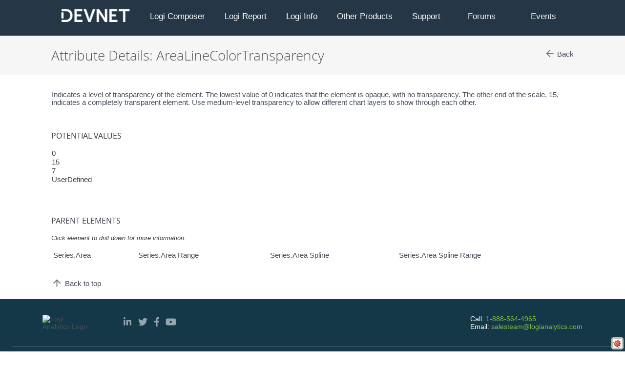

--- FILE ---
content_type: text/html; charset=utf-8
request_url: https://clm.logianalytics.com/rdPage.aspx?rdReport=ElementRefDetail&Drilled=True&iLabel=AreaLineColorTransparency&iName=AreaLineColorTransparency&itemID=2893&iType=Attribute&lnkpg=2
body_size: 8689
content:
<!DOCTYPE HTML><HTML xmlns:msxsl="urn:schemas-microsoft-com:xslt" xmlns:rdXslExtension="urn:rdXslExtension"><HEAD><TITLE>AreaLineColorTransparency Details</TITLE><META http-equiv="X-UA-Compatible" content="IE=edge" /><LINK rel="stylesheet" type="text/css" href="rdTemplate/rdPopup/rdPopupPanel.css" /><LINK rel="stylesheet" type="text/css" href="_Themes/CLM/Theme.css" /><LINK rel="stylesheet" type="text/css" href="_SupportFiles/style.clm.css" /><META name="Keywords" content="logi analytics, devnet, reporting, b.i., logi info" /><META name="Description" content="The Logi Analytics Developer Network, an online community for those using Logi Analytics' web-based reporting and business analysis products, provides documentation, resources, and forums to help our customers succeed." /><META name="Robots" content="all" /><META name="Generator" content="Logi Info " /><script async src="https://www.googletagmanager.com/gtag/js?id=UA-6377598-7"></script>
<script type="text/javascript">
  window.dataLayer = window.dataLayer || [];
  function gtag(){dataLayer.push(arguments);}
  gtag('js', new Date());  gtag('config', 'UA-6377598-7');
</script>
<script type="text/javascript">
	(function(w,d,s,l,i){w[l]=w[l]||[];w[l].push({'gtm.start':
	new Date().getTime(),event:'gtm.js'});var f=d.getElementsByTagName(s)[0],
	j=d.createElement(s),dl=l!='dataLayer'?'&l='+l:'';j.async=true;j.src=
	'https://www.googletagmanager.com/gtm.js?id='+i+dl;f.parentNode.insertBefore(j,f);
	})(window,document,'script','dataLayer','GTM-PMGZK2H');
</script><!--[if IE]>
   <link rel="shortcut icon" href="favicon.ico?v=11">
<![endif]-->
<![if !IE]>
   <link rel="SHORTCUT ICON" href="_SupportFiles/images.favicon.png?v=11" />
<![endif]>

<LINK rel="stylesheet" type="text/css" href="_SupportFiles/style.header.css" /><LINK rel="stylesheet" type="text/css" href="_SupportFiles/style.footer.css" /><META name="lgxver" content="12.6.131.235" /><SCRIPT type="text/javascript">(function(){if(window.external){ try {window.external.ClearOnLoad();} catch(err){return true;}; window.onerror = function myErrorHandler(errorMsg, url, lineNumber) {try{window.external.ShowMessage(errorMsg, url, lineNumber); return true;}catch(err){return false;}};}})();</SCRIPT><SCRIPT LANGUAGE="JAVASCRIPT" src="rdTemplate/rdYui.min.js?v=12.6.131.235"></SCRIPT><SCRIPT LANGUAGE="JAVASCRIPT" src="rdTemplate/rdScript.min.js?v=12.6.131.235"></SCRIPT><SCRIPT LANGUAGE="JAVASCRIPT" src="rdTemplate/rdChartCanvas.min.js?v=12.6.131.235"></SCRIPT><SCRIPT LANGUAGE="JAVASCRIPT" src="rdTemplate/../rdDownload/rdLocalizationInfo_ak43cxzrqfhh4nrmpthyj2mu.js"></SCRIPT><SCRIPT TYPE="text/javascript">function rdBodyLoad() {document.body.appendChild(YUI.Env.cssStampEl);
rdColumnDisplayVisibility()
}</SCRIPT><SCRIPT TYPE="text/javascript">function rdValidateForm() { }</SCRIPT><SCRIPT TYPE="text/javascript" rdAjaxRunOnLoad="True"> Y.use('sessionTimeout', function(Y) { if(LogiXML.StartupScripts) { if(LogiXML.StartupScripts.onDomReady) { var currentSubscriberIndex = LogiXML.StartupScripts.onDomReady.indexOf(onDomReadyFunc); if(currentSubscriberIndex != -1) { Y.detach('domready', LogiXML.StartupScripts.onDomReady[currentSubscriberIndex]); LogiXML.StartupScripts.onDomReady.splice(currentSubscriberIndex,1); } } } function onDomReadyFunc() { LogiXML.sessionTimeout = new Y.LogiXML.SessionTimeoutControl({mode:'pinging', pingInterval:27}); }; Y.on('domready', onDomReadyFunc); if(LogiXML.StartupScripts){ if(!LogiXML.StartupScripts.onDomReady){ LogiXML.StartupScripts.onDomReady = []; } LogiXML.StartupScripts.onDomReady.push(onDomReadyFunc); } }); </SCRIPT></HEAD><BODY onload="rdBodyLoad()"><FORM NAME="rdForm" method="POST"><input type="hidden" id="rdCSRFKey1" name="rdCSRFKey" value="0018b50c-daff-41d8-994a-02f1c48af1c1" /><SPAN id="rdReportHeader"><SPAN  id="gaTagManager"><!-- Google Tag Manager (noscript) -->
<noscript><iframe src="https://www.googletagmanager.com/ns.html?id=GTM-PMGZK2H"	height="0" width="0" style="display:none;visibility:hidden"></iframe></noscript>
<!-- End Google Tag Manager (noscript) --></SPAN><SPAN  id="headTags"><SCRIPT>var headTag = document.getElementsByTagName('head')[0];
var charsetTag = document.createElement('meta');
charsetTag.setAttribute('charset', 'utf-8');
headTag.appendChild(charsetTag);
var viewportTag = document.createElement('meta');
viewportTag.setAttribute('viewport', 'width=device-width, initial-scale=1, maximum-scale=1');
headTag.appendChild(viewportTag);</SCRIPT></SPAN><SPAN  id="htmlDevNetHeader">  <div class="sticky">
  <div class="nav-devnet-container">
    <div class="nav-devnet" id="devnet-navigation">        
      <a style="background-color: #253746 !important;padding-left:20px;" href="https://devnet.logianalytics.com/hc/en-us" rel="home"><img class="" src="_SupportFiles/images.devnet-logo.png" /></a>
      <div class="dd-devnet">
<button class="btn-devnet">Logi Composer</button>
        <div class="dd-devnet-content">
          <a href="https://devnet.logianalytics.com/hc/en-us/sections/1500001777601-Logi-Composer-v6" role="menuitem">Documentation</a>
          <a href="https://devnet.logianalytics.com/hc/en-us/articles/4405851075991-Get-Started-with-Composer-v6" role="menuitem">Getting Started</a>
          <a href="https://devnet.logianalytics.com/hc/en-us/sections/1500002172242-Knowledge-Base" role="menuitem">Knowledge Base</a>
          <a href="https://devnet.logianalytics.com/hc/en-us/community/topics/360001912433-Logi-Composer-Zoomdata-" role="menuitem">Forums</a>
        <!--  <a href="https://devnet.logianalytics.com/hc/en-us/sections/1500000912261-Composer-Playground" role="menuitem">Composer Playground</a>-->
        </div>
      </div> 
      <div class="dd-devnet">
        <button class="btn-devnet">Logi Report</button> 
        <div class="dd-devnet-content">
          <a href="https://devnet.logianalytics.com/hc/en-us/sections/4405663688215-Logi-Report-Designer-v18-" role="menuitem">Documentation</a>
          <a href="https://devnet.logianalytics.com/hc/en-us/articles/4411769088023-Getting-Started-with-Logi-Report-Designer-v18" role="menuitem">Getting Started</a>
          <a href="https://devnet.logianalytics.com/hc/en-us/sections/1500002172302-Knowledge-Base" role="menuitem">Knowledge Base</a>
          <a href="https://devnet.logianalytics.com/hc/en-us/community/topics/360001874414-Logi-Report" role="menuitem">Forums</a>
          <a href="https://reportkbase.logianalytics.com/v18.2/api/index.html" role="menuitem">Logi Report API Doc</a>
        </div>
      </div> 
     <div class="dd-devnet">
        <button class="btn-devnet">Logi Info</button>
        <div class="dd-devnet-content">
          <a href="https://devnet.logianalytics.com/hc/en-us/sections/4419706452247-Logi-Info-v14" role="menuitem">Documentation</a>
          <a href="https://devnet.logianalytics.com/hc/en-us/articles/4419707252759-Get-Started-with-Logi-Info-v14-" role="menuitem">Getting Started</a>
          <a href="https://devnet.logianalytics.com/hc/en-us/sections/1500002172322-Knowledge-Base" role="menuitem">Knowledge Base</a>
          <a href="https://devnet.logianalytics.com/hc/en-us/community/topics/360001874374-Logi-Info" role="menuitem">Forums</a>
          <a href="https://sampleapps.logianalytics.com/LambdaExV2/rdPage.aspx?rdReport=GettingStarted" role="menuitem">Logi Info Sample Center</a>
          <a href="https://clm.logianalytics.com/rdPage.aspx?rdReport=UpgradeAdvisor" id="clm-upgrade-advisor" role="menuitem">Logi Info Upgrade Advisor</a>
		  
		  
        </div>
      </div> 
	 <div class="dd-devnet">
        <button class="btn-devnet">Other Products</button>
          <div class="dd-devnet-content">
          <a href="https://devnet.logianalytics.com/hc/en-us/categories/4408540895767-Izenda" role="menuitem">Izenda</a>
		<a href="https://exagobi.com/support/" role="menuitem">Exago</a>
        </div>
      </div>
      <div class="dd-devnet">
        <button class="btn-devnet">Support</button>
        <div class="dd-devnet-content">
          <a href="https://devnet.logianalytics.com/hc/en-us/requests/new" id="hdr-submit-ticket" role="menuitem">Submit a Ticket Request</a>
          <a href="https://devnet.logianalytics.com/hc/en-us/requests" id="hdr-view-tickets" role="menuitem">View Support Tickets</a>
      <a href="https://clm.logianalytics.com/rdPage.aspx?rdReport=LicenseManager&zdEmail=" role="menuitem">License Manager</a>
      <a href="https://clm.logianalytics.com/rdPage.aspx?rdReport=ProductDownloads&zdEmail=" role="menuitem">Product Download</a>
	  		 

			 
        </div> 
      </div>
	  <div class="dd-devnet">
        <button class="btn-devnet"><a href="https://devnet.logianalytics.com/hc/en-us/community/topics">Forums</a></button>
      </div>
      <div class="dd-devnet">
        <button class="btn-devnet"><a href="https://devnet.logianalytics.com/hc/en-us/sections/1500002145382-Events">Events</a></button>
      </div>
      <!-- #site-navigation -->
      <a href="javascript:void(0);" style="font-size:15px;color:#ffffff;" class="icon" onclick="jsDevnetNavResp()">&#9776;</a>
    </div> <!-- end nav-devnet -->
  </div> <!-- end nav-devnet-container -->
</div> <!-- end sticky --></SPAN></SPAN><SPAN id="rdReportHeader-end"></SPAN><div id="rdMainBodyStart"></div><div id="rdMainBody"><DIV id="divWrapper" CLASS="ThemeAlignCenter"><rdCondElement1 ><DIV id="divTitleWrapper"><DIV id="divTitleBar"><DIV id="divTitle" CLASS="floatLeft"><SPAN CLASS="fontHead2">Attribute Details: AreaLineColorTransparency</SPAN></DIV><SPAN id="divBackLinkDrilled" CLASS="floatRight linkULGreen font11pt"><a href="javascript:void(0);" onClick="javascript:history.go(-1);" id="actJSBack"><IMG src="_SupportFiles/images.iconBackGrayBG.png" alt="" id="imgBack" CLASS="imgBtnMiddle"></IMG></a><SPAN>&#160;</SPAN><a href="javascript:void(0);" onClick="javascript:history.go(-1);" id="actJSBack"><SPAN>Back</SPAN></a></SPAN></DIV></DIV></rdCondElement1><DIV id="divContainer"><DIV id="divElementRefDtls" CLASS="ThemeAlignLeft font11pt"><DIV id="divDetails" CLASS="ThemeAlignLeft linkULGreen"><BR /><DIV id="rdDataTableDiv-dtItemDetail"><TABLE style="width: 100%;" CLASS="rdThemeDataTable" id="dtItemDetail"><COL id="colDetails"></COL><TR Row="1"><TD id="colDetails_Row1" style="width: 100%" CLASS="rdThemeDataTableCell"><BR /><rdCondElement2 ><SPAN CLASS="font11pt" id="divHTML_Row1"><SPAN  id="lblDataDesc_Row1">Indicates a level of transparency of the element. The lowest value of 0 indicates that the element is opaque, with no transparency. The other end of the scale, 15, indicates a completely transparent element. Use medium-level transparency to allow different chart layers to show through each other.</SPAN></SPAN></rdCondElement2></TD></TR>
</TABLE><DIV id="rdDataTableDivEnd-dtItemDetail"></DIV></DIV><BR /><SPAN id="divAttValues"><BR /><BR /><SPAN id="lblValues" CLASS="font12ptOS">POTENTIAL VALUES</SPAN><BR /><BR /><TABLE style="width:100%;table-layout:fixed;" border="0" id="mclAttValues" cellspacing="0" CLASS="font11pt"><TR><TD style="vertical-align:top;nowrap:nowrap;"><SPAN id="AttValue_Name_Row1">0</SPAN>
</TD><TR /><TD style="vertical-align:top;nowrap:nowrap;"><SPAN id="AttValue_Name_Row2">15</SPAN>
</TD><TR /><TD style="vertical-align:top;nowrap:nowrap;"><SPAN id="AttValue_Name_Row3">7</SPAN>
</TD><TR /><TD style="vertical-align:top;nowrap:nowrap;"><SPAN id="AttValue_Name_Row4">UserDefined</SPAN>
</TD></TR></TABLE><BR /></SPAN><BR /><BR /><BR /><SPAN id="lblParents" CLASS="font12ptOS">PARENT ELEMENTS</SPAN><BR /><BR /><SPAN id="lblClickTo" CLASS="font10pt ThemeItalic">Click element to drill down for more information.</SPAN><BR /><BR /><TABLE style="width:100%;" border="0" id="mclParents" cellspacing="0"><TR><TD style="vertical-align:top;nowrap:nowrap;padding:4px;" ><a href="rdPage.aspx?rdReport=ElementRefDetail&amp;Drilled=True&amp;iLabel=Series.Area&amp;iName=Series.Area&amp;itemID=2961&amp;iType=Element&amp;lnkpg=1" onclick="SubmitFormCrawlerFriendly('rdPage.aspx?rdReport=ElementRefDetail&amp;Drilled=True&amp;iLabel=Series.Area&amp;iName=Series.Area&amp;itemID=2961&amp;iType=Element&amp;lnkpg=1','_parent','false',''); return false;" id="ReferenceDetail_Row1"><SPAN CLASS="font11pt" id="lblParentItem_Name_Row1">Series.Area</SPAN></a>
</TD><TD style="vertical-align:top;nowrap:nowrap;padding:4px;" ><a href="rdPage.aspx?rdReport=ElementRefDetail&amp;Drilled=True&amp;iLabel=Series.Area%2bRange&amp;iName=Series.AreaRange&amp;itemID=2963&amp;iType=Element&amp;lnkpg=1" onclick="SubmitFormCrawlerFriendly('rdPage.aspx?rdReport=ElementRefDetail&amp;Drilled=True&amp;iLabel=Series.Area%2bRange&amp;iName=Series.AreaRange&amp;itemID=2963&amp;iType=Element&amp;lnkpg=1','_parent','false',''); return false;" id="ReferenceDetail_Row2"><SPAN CLASS="font11pt" id="lblParentItem_Name_Row2">Series.Area Range</SPAN></a>
</TD><TD style="vertical-align:top;nowrap:nowrap;padding:4px;" ><a href="rdPage.aspx?rdReport=ElementRefDetail&amp;Drilled=True&amp;iLabel=Series.Area%2bSpline&amp;iName=Series.AreaSpline&amp;itemID=2962&amp;iType=Element&amp;lnkpg=1" onclick="SubmitFormCrawlerFriendly('rdPage.aspx?rdReport=ElementRefDetail&amp;Drilled=True&amp;iLabel=Series.Area%2bSpline&amp;iName=Series.AreaSpline&amp;itemID=2962&amp;iType=Element&amp;lnkpg=1','_parent','false',''); return false;" id="ReferenceDetail_Row3"><SPAN CLASS="font11pt" id="lblParentItem_Name_Row3">Series.Area Spline</SPAN></a>
</TD><TD style="vertical-align:top;nowrap:nowrap;padding:4px;" ><a href="rdPage.aspx?rdReport=ElementRefDetail&amp;Drilled=True&amp;iLabel=Series.Area%2bSpline%2bRange&amp;iName=Series.AreaSplineRange&amp;itemID=2964&amp;iType=Element&amp;lnkpg=1" onclick="SubmitFormCrawlerFriendly('rdPage.aspx?rdReport=ElementRefDetail&amp;Drilled=True&amp;iLabel=Series.Area%2bSpline%2bRange&amp;iName=Series.AreaSplineRange&amp;itemID=2964&amp;iType=Element&amp;lnkpg=1','_parent','false',''); return false;" id="ReferenceDetail_Row4"><SPAN CLASS="font11pt" id="lblParentItem_Name_Row4">Series.Area Spline Range</SPAN></a>
</TD></TR></TABLE><BR /><BR /><a href="javascript:void(0);" onClick="javascript:window.scrollTo(0,0);" id="actJSTop"><IMG src="_SupportFiles/images.iconUp24.png" alt="" id="imgToTop" CLASS="imgBtnMiddle"></IMG></a><SPAN>&#160;</SPAN><a href="javascript:void(0);" onClick="javascript:window.scrollTo(0,0);" id="actJSTop"><SPAN CLASS="font11pt">Back to top</SPAN></a><BR /><BR /></DIV></DIV></DIV></DIV></div><div id="rdMainBodyEnd"></div><SPAN id="rdReportFooter"><SPAN  id="htmlDevNetFooter"><footer class="site-footer">
	<div class="footer-top-wrap">
      <div class="container">
        <div class="row align-items-center no-gutters">
          <div class="social-wrap col-12 col-lg-8">
            <div class="row align-items-center">
              <div class="col-lg-2">
                <a href="https://www.logianalytics.com/" rel="home">
               <img src="https://www.logianalytics.com/wp-content/themes/logianalytics/assets/img/logo.svg" alt="Logi Analytics Logo" class="btn-logo-logi"/>
                </a>
              </div><!-- col-lg-2 -->

              <div class="footer-socials col-lg-10">
                <a href="https://www.linkedin.com/company/logianalytics/" target="_blank" rel="noopener">
                  <svg aria-labelledby="socialLinkedIn" aria-hidden="true" data-prefix="fab" data-icon="linkedin-in" class="" role="img" xmlns="http://www.w3.org/2000/svg" viewBox="0 0 448 512">
  			  		<title id="socialLinkedIn">Find Logi Analytics on LinkedIn</title>
					  <path fill="currentColor" d="M100.3 448H7.4V148.9h92.9V448zM53.8 108.1C24.1 108.1 0 83.5 0 53.8S24.1 0 53.8 0s53.8 24.1 53.8 53.8-24.1 54.3-53.8 54.3zM448 448h-92.7V302.4c0-34.7-.7-79.2-48.3-79.2-48.3 0-55.7 37.7-55.7 76.7V448h-92.8V148.9h89.1v40.8h1.3c12.4-23.5 42.7-48.3 87.9-48.3 94 0 111.3 61.9 111.3 142.3V448h-.1z"></path></svg>
                </a>
                <a href="https://twitter.com/logianalytics" target="_blank" rel="noopener">
                  <svg aria-labelledby="socialTwitter" aria-hidden="true" data-prefix="fab" data-icon="twitter" class="" role="img" xmlns="http://www.w3.org/2000/svg" viewBox="0 0 512 512">
					  <title id="socialTwitter">Find Logi Analytics on Twitter</title>
					  <path fill="currentColor" d="M459.37 151.716c.325 4.548.325 9.097.325 13.645 0 138.72-105.583 298.558-298.558 298.558-59.452 0-114.68-17.219-161.137-47.106 8.447.974 16.568 1.299 25.34 1.299 49.055 0 94.213-16.568 130.274-44.832-46.132-.975-84.792-31.188-98.112-72.772 6.498.974 12.995 1.624 19.818 1.624 9.421 0 18.843-1.3 27.614-3.573-48.081-9.747-84.143-51.98-84.143-102.985v-1.299c13.969 7.797 30.214 12.67 47.431 13.319-28.264-18.843-46.781-51.005-46.781-87.391 0-19.492 5.197-37.36 14.294-52.954 51.655 63.675 129.3 105.258 216.365 109.807-1.624-7.797-2.599-15.918-2.599-24.04 0-57.828 46.782-104.934 104.934-104.934 30.213 0 57.502 12.67 76.67 33.137 23.715-4.548 46.456-13.32 66.599-25.34-7.798 24.366-24.366 44.833-46.132 57.827 21.117-2.273 41.584-8.122 60.426-16.243-14.292 20.791-32.161 39.308-52.628 54.253z"></path></svg>
                </a>
                <a href="https://www.facebook.com/LogiAnalytics" target="_blank" rel="noopener">
                  <svg aria-labelledby="socialFacebook" aria-hidden="true" data-prefix="fab" data-icon="facebook-f" class="" role="img" xmlns="http://www.w3.org/2000/svg" viewBox="0 0 264 512">
					  <title id="socialFacebook">Find Logi Analytics on Facebook</title>
					  <path fill="currentColor" d="M76.7 512V283H0v-91h76.7v-71.7C76.7 42.4 124.3 0 193.8 0c33.3 0 61.9 2.5 70.2 3.6V85h-48.2c-37.8 0-45.1 18-45.1 44.3V192H256l-11.7 91h-73.6v229"></path></svg>
                </a>
                <a href="https://www.youtube.com/c/LogiAnalyticsSoftware" target="_blank" rel="noopener">
                  <svg aria-labelledby="socialYouTube" aria-hidden="true" data-prefix="fab" data-icon="youtube" class="" role="img" xmlns="http://www.w3.org/2000/svg" viewBox="0 0 576 512">
 				  	  <title id="socialYouTube">Find Logi Analytics on YouTube</title>
					  <path fill="currentColor" d="M549.655 124.083c-6.281-23.65-24.787-42.276-48.284-48.597C458.781 64 288 64 288 64S117.22 64 74.629 75.486c-23.497 6.322-42.003 24.947-48.284 48.597-11.412 42.867-11.412 132.305-11.412 132.305s0 89.438 11.412 132.305c6.281 23.65 24.787 41.5 48.284 47.821C117.22 448 288 448 288 448s170.78 0 213.371-11.486c23.497-6.321 42.003-24.171 48.284-47.821 11.412-42.867 11.412-132.305 11.412-132.305s0-89.438-11.412-132.305zm-317.51 213.508V175.185l142.739 81.205-142.739 81.201z"></path></svg>
                </a>
              </div><!-- footer-socials col-lg-10 -->

             </div><!-- row -->
          </div><!--social-wrap -->

          <div class="col-12 col-lg-4">
            <div class="footer_phone">
              <span>Call: <a href="tel:1-888.564-4965">1-888-564-4965</a></span>
              <span>Email: <a href="mailto:salesteam@logianalytics.com">salesteam@logianalytics.com</a></span>
            </div><!-- footer_phone -->
          </div><!-- col-lg-4 -->

        </div><!-- row -->
      </div><!-- container -->
    </div><!-- footer-top-wrap -->


	<div class="footer-wrap">
      <div class="container">
		<div class="row">
          <div class="col">
            <div class="footer-box">
              <h3>Product</h3>
				<ul>
					<li><a href="https://www.logianalytics.com/logi-composer/" target="_self">Logi Composer</a></li>
					<li><a href="https://www.logianalytics.com/jreport/" target="_self">Logi Report</a></li>
					<li><a href="https://www.logianalytics.com/analytics-platform/" target="_self">Logi Info</a></li>
					<!--<li><a href="https://www.logianalytics.com/predict" target="_self">Logi Predict</a></li>-->
					<li><a href="https://logianalytics.com/demo/logi-bi-platform-demo/">Demo</a></li>
				</ul>
            </div><!-- footer-box -->
          </div><!-- col -->
          <div class="col">
            <div class="footer-box">
              <h3>Why Logi</h3>
				<ul>
					<li><a href="https://www.logianalytics.com/embedded-analytics/" target="_self">Analytics Expertise</a></li>
					<li><a href="https://www.logianalytics.com/control/" target="_self">You're in Control</a></li>
					<li><a href="https://www.logianalytics.com/deployment/" target="_self">Works With Your Stack</a></li>
				</ul>
            </div><!-- footer-box -->
          </div><!-- col -->
          <div class="col">
            <div class="footer-box">
              <h3>Resources</h3>
				<ul>
					<li><a href="https://www.logianalytics.com/visual-gallery/" target="_self">Visual Gallery</a></li>
					<li><a href="https://www.logianalytics.com/research-library/" target="_self">Research Library</a></li>
					<li><a href="https://www.logianalytics.com/case-studies/" target="_self">Case Studies</a></li>
					<li><a href="https://www.logianalytics.com/customer-stories/" target="_self">Customer Stories</a></li>
					<li><a href="https://www.logianalytics.com/webinars-events/" target="_self">Webinar &amp; Events</a></li>
					<li><a href="https://www.logianalytics.com/resources/bi-encyclopedia/" target="_self">BI Encyclopedia</a></li>
				</ul>
            </div><!-- footer-box -->
          </div><!-- col -->
          <div class="col">
            <div class="footer-box">
              <h3>Tools</h3>
				<ul>                                  
					<li><a href="https://devnet.logianalytics.com/hc/en-us/categories/1500001229801-Logi-Composer" target="_blank">Logi Composer</a></li>
					<li><a href="https://devnet.logianalytics.com/hc/en-us/categories/1500001227442-Logi-Report" target="_blank">Logi Report</a></li>
					<li><a href="https://devnet.logianalytics.com/hc/en-us/categories/1500001229761-Logi-Info" target="_blank">Logi Info</a></li>
				</ul>
            </div><!-- footer-box -->
          </div><!-- col -->
          <div class="col">
            <div class="footer-box">
              <h3>Company</h3>
				<ul>
					<li><a href="https://www.logianalytics.com/company/" target="_self">About Us</a></li>
					<li><a href="https://www.logianalytics.com/company/careers/" target="_self">Careers</a></li>
					<li><a href="https://www.logianalytics.com/company/leadership/" target="_self">Leadership</a></li>
					<li><a href="https://www.logianalytics.com/blog/" target="_self">Blog</a></li>
					<li><a href="https://www.logianalytics.com/partners/" target="_self">Partners</a></li>
					<li><a href="https://www.logianalytics.com/company/news/" target="_self">News</a></li>
				</ul>
            </div><!-- footer-box -->
          </div><!-- col -->
	  </div><!-- row -->
	<div class="row">
		<div class="col">
			<div class="footer-box">
			<h3>Community</h3>
				<ul>
					<li><a href="https://devnet.logianalytics.com/" target="_blank">Developer Network</a></li>
					<li><a href="https://devnet.logianalytics.com/hc/en-us/community/topics" target="_blank">Forums</a></li>
				</ul>
			</div><!-- footer-box -->
	</div><!-- col -->
	  <div class="col">
		<div class="footer-box">
		  <h3>Support</h3>
		  <ul>
			<li><a href="https://devnet.logianalytics.com/hc/en-us/requests/new" id="ftr-submit-ticket" target="_blank">Submit a Support Case</a></li>
			<li><a href="https://clm.logianalytics.com/rdPage.aspx?rdReport=LicenseManager" target="_blank">Manage Your Licenses</a></li>
			<li><a href="https://clm.logianalytics.com/rdPage.aspx?rdReport=ProductDownloads" target="_blank">Download the Product</a></li>
			<li><a href="https://www.logianalytics.com/professional-services-offerings/" target="_self">Work with a Consultant</a></li>
			<li><a href="https://www.logianalytics.com/logi-analytics-training/" target="_self">Video Training</a></li>
		  </ul>
		</div><!-- footer-box -->
	  </div><!-- col -->
        <div class="col-7">
          <div class="footer-box contact">
            <h3>Contact</h3>
            <div class="row">
              <div class="contact-box col">
                <span>United States</span>
                7900 Westpark Drive Suite
                A500 McLean, VA 22102
                <a href="tel:1-888-564-4965">1-888-564-4965</a>
                <a href="mailto:salesteam@logianalytics.com">salesteam@logianalytics.com</a>
              </div><!-- contact-box -->
              <div class="contact-box col">
                <span>United Kingdom</span>
                Scott House, Suite 3.10
                The Concourse Waterloo Station, SE1 7LY
                <a href="tel:020 3103 0306">020 3103 0306</a>
                <a href="mailto:emea_sales@logianalytics.com">emea_sales@logianalytics.com</a>
              </div><!-- contact-box -->
              <div class="contact-box col">                
                <span>Ireland</span>
                20 Harcourt Street Suite 10
                Dublin D02 H364
                <a href="tel:353 1 400 7506">353 1 400 7506</a>
              </div><!-- contact-box -->
            </div><!-- row -->
          </div><!-- footer-box contact -->
        </div><!-- col-7 -->
		</div>
    </div>
	</div>
    <div class="copyright">
      <p>Logi Analytics Confidential & Proprietary | Copyright <?php echo date("Y"); ?>  Logi Analytics  <a href="https://www.logianalytics.com/terms/"> | Legal</a> | <a href="https://www.logianalytics.com/privacy/">Privacy Policy</a> | <a href="https://www.logianalytics.com/sitemap/">Site Map</a>
    </div><!-- copyright -->
</footer></SPAN></SPAN><SPAN id="rdReportFooter-end"></SPAN><BR /><a href="javascript:NavigateLink2('rdDownload/ak43cxzrqfhh4nrmpthyj2mu-315a2a7239174cd6988fdef93e1a170e-rdDebug.htm','Debugger Trace','false','','',null,null)"><IMG src="rdTemplate/rdDebug.png" TITLE="Show the Debugger Trace Report" alt=" Chart Debug" id="rdDebug" STYLE="position:fixed;bottom:0px;right:0px;border-style:none;" onmouseover="javascript:this.setAttribute('src','rdTemplate/rdDebugHover.png')" onmouseout="javascript:this.setAttribute('src','rdTemplate/rdDebug.png')"></IMG></a><INPUT TYPE="HIDDEN" ID="rdShowElementHistory" NAME="rdShowElementHistory"></INPUT><rdHidden></rdHidden></FORM></BODY></HTML>
<head id="head1"><title>

</title></head>

--- FILE ---
content_type: text/css
request_url: https://clm.logianalytics.com/_SupportFiles/style.clm.css
body_size: 7430
content:
/* DevNet6.css for DevNet 6 with DocType=HTML5
/* Last edit: L. Hausman 9/12/2017

Page dimensions: content width = 1070px 

Colors:

#8DC9C1 - Logi Blue
#253746 - Logi Navy Blue background
#89BB40 - Logi Logo Green 
#8DC9C1 - Palette Green
#231F20 - Footer off-black 
#FF9149 - Salmon 
#D8D520 - Logi Pea Green
#FFC90A - Logi Bright Yellow
#E9714E - Logi icon set Orange
#FFFFF5 - Posts pale yellow background
#F7F6F6 - Title wrapper background gray

Combinations: top right bottom left
*/

/* TEST-DEV ONLY */



/* end TEST-DEV */


@font-face { font-family: 'OpenSans';
  src: url('../_Webfonts/Open Sans/OpenSans-Regular-webfont.eot');
  src: url('../_Webfonts/Open Sans/OpenSans-Regular-webfont.eot?#iefix') format('embedded-opentype'),
       url('../_Webfonts/Open Sans/OpenSans-Regular-webfont.woff') format('woff'),
       url('../_Webfonts/Open Sans/OpenSans-Regular-webfont.ttf') format('truetype'),
       url('../_Webfonts/Open Sans/OpenSans-Regular-webfont.svg#OpenSans-Regular-webfont') format('svg');
  font-weight: normal;
  font-style: normal;
}

@font-face { font-family: 'OpenSansLight';
  src: url('../_Webfonts/Open Sans Light/OpenSans-Light-webfont.eot');
  src: url('../_Webfonts/Open Sans Light/OpenSans-Light-webfont.eot?#iefix') format('embedded-opentype'),
       url('../_Webfonts/Open Sans Light/OpenSans-Light-webfont.woff') format('woff'),
       url('../_Webfonts/Open Sans Light/OpenSans-Light-webfont.ttf') format('truetype'),
       url('../_Webfonts/Open Sans Light/OpenSans-Light-webfont.svg#OpenSans-Light-webfont') format('svg');
  font-weight: normal;
  font-style: normal;
}

/* ensure that web server has .otf = font/otf enabled in MIME types */
@font-face { font-family: 'Museo Sans';
  src: url('../_Webfonts/Museo Sans/MuseoSans_500.otf') format('opentype');
  src: url('../_Webfonts/Museo Sans/MuseoSans_300.ttf') format('truetype'); 
  font-weight: normal;
  font-style: normal;
}

BODY {
	margin: 0;
	padding: 0;
	background-color: #FFFFFF;
}

HR { border: 0; height: 1px; color: #DDDDDD; background-color: #DDDDDD;}
IMG { 
border: 0; 
}

/* provide v-align for icons in data tree menus */
IMG[id^='itemdtDoc_Row'], IMG[id^='itemdtSubTopic_Row'], IMG[id^='itemdtSP_Row'], IMG[id^='itemdtPlugins_Row'], 
IMG[id^='itemdtThemes_Row'], IMG[id^='itemdtVideo_Row'] {vertical-align: middle; }  

SPAN[id^='lblSampleDesc_Row'] li { background-color: #FFFFFF !important; }

TABLE[id^='ByItemID_Row'] TD { border: none !important; }
TABLE TD[id^='colSampleApp_Row'], TABLE TD[id^='colSamplePlugin_Row'],TABLE TD[id^='colSampleTheme_Row'],
TABLE TD[id^='colProdDnldLinks_Row'] { padding: 0px !important; }
TABLE TD[id^='rowIdeaComments_Row'] { padding: 2px 0px 2px 10px !important; }


#btnSearch {
    border: none;
	vertical-align: top;
	width: 30px;
	height: 31px;
	margin-left: -3px;
	background-image: url("../_SupportFiles/images.iconSearch.png");
	#background: url("../_SupportFiles/images.iconSearch.png") no-repeat scroll 0 0 transparent;
}

#colNoData { background-color: #F7F6F6; }  /* no data summary row */
#colSearchVersion { padding-top: -4px !important; }
#colThreads-TH {  padding: 0px; visibility: hidden; } 
#colTourDesc LI { margin-left: -25px; }

#divAcctInputLeft { width: 39%; }
#divAcctInputRight { 
	width: 49%; 
	padding-left: 100px; 
	border-left: 1px #CCCCCC solid; 
	-moz-border-radius: 0px;
	-webkit-border-radius: 0px;
	border-radius: 0px;
}

#divAdvRelNotes { width: 100%; overflow: hidden; }
#divAlertMsg { 
	/*width: 1070px; */
	margin: 0px auto; 
	padding-top: 1em;
	padding-bottom: 1em;
	padding-left: 2em;
	padding-right: 2em;
	text-align: left; }

#divAlertWrapper { 
	width: 100%; 
	background-color: #FFA07A; 
	border-radius: 10px;
}

#divAuthorImg, #divAuthorDesc { overflow: hidden; }
#divBannerImg { width:100%; height:auto !important; }

#divBlogsWrapper { width: 100%; background-color: #FFFFFF; }
#divBlogs { 
	margin: 0px auto; 
	padding-top: 20px; 
}

#divContainer { width: 1070px; margin: 0px auto; height: auto; }

#divDresnerSurvey { width: 1070px; padding: 10px 0px 25px 0px; background-color: #D8D520; }

#divFooter { 
    box-sizing: border-box;
	font-family: 'Museo Sans',Arial,sans-serif;
    font-size: 75%;
	font-weight: 600;
    position: relative;
    width: 100%;
    z-index: 1000;
	background-color: #253746;
}
#divFooterBottomRow {
	max-width: 1070px; 
	width: 97%;
	background-color: #253746;
	margin: 0px auto;
	font-family: 'Museo Sans', Arial;
	font-size: 10pt;
	font-weight: normal;
	color: #DDDDDD;
}
#divFooterBottomRowCR {
	max-width: 1070px; 
	width: 97%;
	padding-top: 16px;
	background-color: #253746;
	margin: 0px auto;
	text-align: center;
	font-family: 'Museo Sans', Arial;
	font-size: 10pt;
	font-weight: normal;
	color: #DDDDDD;
}
#divFooterLogo { 
	width: 100%;
	float: left; 
	padding-bottom: 1em;	
	}
#divFooterTopRow {
	padding-top: 10px;
	max-width: 1070px; 
	width: 97%;
	margin: 0px auto;
}
#divFooterTopRow li { line-height: 22px; }
#divFooterWrapperBottom {
	background: none repeat scroll 0 0 #253746;
	height: 50px;
}
#divFooterWrapperTop {
	background: none repeat scroll 0 0 #253746;
	padding-top: 20px;
}

#divHeader { 
    box-sizing: border-box;
    font-family: 'Museo Sans',Arial,sans-serif;
    font-weight: 700;
    position: relative;
    width: 100%;
    z-index: 1000;
	background-color: #FBFCFC;
}
#divHeaderNarrow { 
    box-sizing: border-box;
    font-family: 'Museo Sans',Arial,sans-serif;
    position: relative;
    width: 100%;
    z-index: 1000;
	background-color: #FBFCFC;
}
#divHeaderLogoRow {
	margin: 0px auto;
}
#divHeaderLogo { 
	height: 72px; 
	float: left; 
}
#divHeaderLogoNarrow { width: 513px; height: 56px; float: left; }
#divHeaderLogoRow { 
margin: 0px auto;
}
#divHeaderMainMenu { 
margin: 0px auto; 
}
#divHeaderMenuRow {
	clear: both;
	height: 38px;
	padding-top: 2px;
	padding-left: 42px;
	max-width: 1200px; 
    margin: 0px auto; 
}
#divHeaderTopLinks {
	height: 30px;
	vertical-align: top;
	float: right;
}
#divHeaderWrapper {
	background: none repeat scroll 0 0 #FBFCFC;
	width: 100%;
	padding-top: 10px;
}
#divHeaderWrapperNarrow {
	background: none repeat scroll 0 0 #FBFCFC;
    height: 75px;
	width: 100%;
	padding-top: 10px;
}

#divHR {width: 100%; }
#divHTabs {
	width: 100%;
	height: 50px;
	border: 1px solid Silver;
}

#divImgRotatorWrapper { 
	text-align: center; 
	background-color: #F3F4F6; 
	width:100%; 
	min-height: 100%; 
	max-height: 100%; 
	overflow: hidden; 
}
}  /* also see related: .imgRotator */

#divLoginDataEntry, #divAcctDataEntry {
	width: 900px;
	height: 520px;
	margin: 0px auto;
	padding: 20px 20px 40px 160px;
	text-align: left;
	background-color: #FFFFFF;
}
#divLoginInputLeft { width: 39%; }
#divLoginInputRight { 
	width: 49%; 
	padding-left: 100px; 
	border-left: 1px #CCCCCC solid; 
	-moz-border-radius: 0px;
	-webkit-border-radius: 0px;
	border-radius: 0px;
}

#divLookingFor { padding-top: 8px; }

#divPointer1 { position: relative; left: 78px; bottom: 3px;}
#divPointer2 { position: relative; left: 258px; bottom: 3px;}
#divPointer3 { position: relative; left: 432px; bottom: 3px;}
#divPointer4 { position: relative; left: 614px; bottom: 3px;}
#divPointer5 { position: relative; left: 790px; bottom: 3px;}
#divPointer6 { position: relative; left: 970px; bottom: 3px;}

#divNameStats { width: 100%; }

#divSurveyWrapper { text-align: center; width: 100%; height: 76px; background-color: #FFFFFF; }  /* default.lgx */
#divSurveyWrapper2 { text-align: center; width: 1070px; height: 76px; background-color: #DDE359; margin-top: 20px; } /* supportportal.lgx */
#divSurvey { width: 1070px; padding-top: 10px; background-color: #D8D520; }

#divTitleBar { height: 50px; padding-top: 24px; max-width: 1070px; width: 97%;	margin: 0px auto; }
#divTitleWrapper { width: 100%; height: 80px; position: relative; background-color: #F7F6F6; } 

#divTrainingWrapper { width: 100%; height: auto; background-color: #FFFFFF; overflow: hidden;}
#divTraining { width: 1070px; margin: 0px auto; padding: 10px; }

#divVidFeedback { width: 100%; }

#divWrapper { width: 100%; height: 100%; overflow: hidden; }
#divWrapperDoc { width: 100%; height: 100%; background-color: #F7F6F6; overflow: hidden; }

#dmcBlogs { height: 100%; }

/* Element Reference buttons */
.dnBtnReady {
	padding: 5px 7px 3px;
	margin: 3px 6px;
	border-color: Silver !important;
	border: 1px Solid;
	color: #000000 !important;
	font-size: 11pt;
	background-color: #FFFFFF !important; 
	border-radius: 2px;
	cursor: pointer;
}
.dnBtnReady:hover { background-color: LightYellow !important; }
.dnBtnSelected {
	padding: 5px 7px 3px;
	margin: 3px 6px;
	border-color: Silver !important;
	border: 1px Solid;
	color: #000000 !important;
	font-size: 11pt;
	background-color: AliceBlue !important; 
	border-radius: 2px;
	cursor: pointer;
}
/* -- Element Reference buttons -- */

#dtAttachLinks TD { background-color: #FFFFF5; }
#dtAttachments TH { font-weight: 600; }
#dtEnhancements, #dtEnhancements TR, #dtEnhancements TD { border: 1px solid Silver; border-collapse: collapse; }
#dtEnhancements TH { border: 1px solid #FFFFFF; border-collapse: collapse; }
#dtItemDetail_Caption { background-color: #8DC9C1 !important; padding-bottom: 2px; }
#dtItemDetail TD { padding: 0px; }
#dtFixes, #dtFixes TR, #dtFixes TD { border: 1px solid Silver; border-collapse: collapse; }
#dtFixes TH { border: 1px solid #FFFFFF; border-collapse: collapse; }
#dtForumPosts .rdThemeDataTableCell { padding: 0px 10px 0px 10px; }

#dtImportant, #dtImportant TR, #dtImportant TD { border: 1px solid Silver; border-collapse: collapse; }
#dtImportant TH { border: 1px solid #FFFFFF; border-collapse: collapse; }
#dtLicenses TH, #dtReportLicenses TH {
    background-color: #86cac3;
    border-bottom: 2px solid #fff;
    border-right: 2px solid #fff;
    color: #fff;
    font-size: 12pt;
	font-weight: 600;
    padding: 3px;
}
#dtReleasesAH { margin-left: -20px; }
#dtResultsDocs TD, #dtResultsPosts TD, #dtResultsBlogs TD { padding-top: 10px; padding-bottom: 14px; border-spacing: 0px !important; }

#dtWhatsNew TD, #dtRandomDefs TD { padding: 0px 0px 0px 0px!important; }
#dtWhitePapers TD { padding-left: 30px; padding-right: 0px; } 

#ElementAttributes, #ElementAttributes TR { border: 1px solid silver !important; border-collapse: collapse; }
#ElementAttributes TH { color: #363b42; background-color: #DDDDDD; font-size: 12px; border: 1px solid silver !important; }

#imgAlert { vertical-align: middle; }
#imgBanner { width: 100%; height: auto; }
#inpMessage { background-color: #FFFFFF !important; }

/* custom Input Select styling: no borders and special down arrow icon */
#inpPostCategory, #inpThreadCategory, #inpIdeaCategory, #inpSampleType,
#inpLicProduct, #inpLicStatus, #inpGuideVersion, #inpReleaseID, 
#inpToRelease, #inpFromRelease {
	background-color: white;
  	border: none;
  	display: inline-block;
  	font: inherit;
  	line-height: 1.5em;
    padding: 0.5em 3.5em 0.5em 0.2em;
	margin: 0;      
    -webkit-box-sizing: border-box;
    -moz-box-sizing: border-box;
    box-sizing: border-box;
    -webkit-appearance: none;
    -moz-appearance: none;
    background-image: url("../_SupportFiles/images.iconExpand.png");
    background-position: calc(100% - 30px) calc(1em); 	
    background-repeat: no-repeat;
}
/* custom Input Select styling, as above, but on gray titlewrapper background */
#inpIdeaProducts {
	background-color: #F7F6F6;
  	border: none;
  	display: inline-block;
  	font: inherit;
  	line-height: 1.5em;
    padding: 0.5em 3.5em 0.5em 0.2em;
    margin: 0;      
    -webkit-box-sizing: border-box;
    -moz-box-sizing: border-box;
    box-sizing: border-box;
    -webkit-appearance: none;
    -moz-appearance: none;
    background-image: url("../_SupportFiles/images.iconExpandBG.png");
    background-position: calc(100% - 30px) calc(1em); 	
    background-repeat: no-repeat;
}

#inpRememberMe { font-size: 11pt !important; vertical-align: middle; }
#pagingLicenses { margin-top: 30px; }
#rspColLinks { text-align: left; padding-top: 6px; }

.alignTop { vertical-align: top; }
.bgPaleYellow { background-color: #FFFFF5 !important; }
.bgWhite { background-color: #FFFFFF !important; }
.borderSilverFlat { border-color: Silver !important; border-collapse: collapse !important; }
.boxShadowAll { box-shadow: 0 0 3px rgba(1, 1, 1, 0.16); }

.colBase {
	background-color: White;
	border: 1px solid #EEEEEE;
	height: auto;
	overflow: hidden;
	box-shadow: 0 0 3px rgba(1, 1, 1, 0.16); 
}

.colFull { width: 1068px; min-height: 780px; margin: 20px 0 20px 0; } 

.hideMe { display: none; }
.colIdeaComment, .colIdeaCommentStaff {
	line-height: 20px;
	text-align: left;
	padding: 10px 30px 10px 30px;
	border: 1px solid Silver;
}
.colIdeaComment { background-color: #FFFFF5; }
.colIdeaCommentStaff { background-color: #E4F2D7;}		/* light green */
.colTitle { width: 1024px;  height: 46px; margin-top: 20px; padding: 10px 20px 0px 20px; } 

.divSearchResults { width: 93%; overflow: hidden;}
.elementGalleryTable {
	padding: 5px;
	border: 1px solid #DDDDDD !important;
	border-collapse: collapse;
	background-color: White;
	text-align: center;
}
.elementGalleryTable TD {
	border-color: #DDDDDD !important;
	vertical-align: top;
	padding: 5px 5px 10px 5px;
}
.elementRef { font-size: 11pt; line-height: 24px; }

.floatClear { float: none; }
.fontJustify { text-align: justify; }
.floatLeft { float: left; }
.floatRight { float: right; }
.font9pt { font-size: 9pt; }
.font9ptOS { font-size: 9pt; font-family: OpenSans,Arial,sans-serif; }
.font10pt { font-size: 10pt; }
.font10ptOS { font-size: 10pt; font-family: OpenSans,Arial,sans-serif; }
.font11pt { font-size: 11pt; }
.font11ptOS { font-size: 11pt; font-family: OpenSans,Arial,sans-serif; }
.font12pt { font-size: 12pt; }
.font12ptOS { font-size: 12pt; font-family: OpenSans,Arial,sans-serif; }
.font14ptOS { font-family: OpenSans,Arial,sans-serif; font-size: 14pt; }
.font16ptOS { font-family: OpenSans,Arial,sans-serif; font-size: 16pt; }
.font18ptOS { font-family: OpenSans,Arial,sans-serif; font-size: 18pt; }
.fontBold { font-weight: bold; }
.fontDarkGreen { color: DarkGreen; } 
.fontGray { color: #787878; }
.fontHead1 { 
    color: #555555;
    font-family: OpenSansLight,Arial,sans-serif;
    font-size: 36px;
    line-height: 1.2em;
    margin: 0 0 12px;
}
.fontHead1a { 
    color: #555555;
    font-family: OpenSans,Arial,sans-serif;
    font-size: 22px;
    line-height: 1.2em;
    margin: 0 0 12px;
}
.fontHead2 { 
    color: #555555;
    font-family: OpenSansLight,Arial,sans-serif;
    font-size: 28px;
    line-height: 1.2em;
    margin: 0 0 12px;
}
.fontItalic { font-style: italic; }
.fontLightGray { color: #505050; }

.fontLocnGreen { 
	font-family: "Museo Sans", arial, sans-serif; 
	font-size: medium; 
	color: #89BB40;		
	}
	
.fontLocnWhite { 
	font-family: "Museo Sans", arial, sans-serif; 
	font-size: small; 
	color: #FFFFFF;
	line-height: 18px;
	}
	
.fontLocnWhiteHeader { 
	font-family: "Museo Sans", arial, sans-serif; 
	font-size: medium; 
	color: #FFFFFF;
	line-height: 20px;
	}


.fontLogiGreen { 
	color: #89BB40; 
	font-size: medium;
}

.fontMaroon { color: Maroon; }
.fontNormal { font-style: normal !important; font-weight: normal !important; }
.fontRed { color: Red; }
.fontWeight550 { font-weight: 550; }
.fontWeight600 { font-weight: 600; }
.fontWhite { color: White; }

.footerLocations { 
	/*float: right; */
	margin-top: -14px;
	font-size: small; 
	color: white;
	text-align: left; 
	line-height: 16px;
}
.footerMenu { 
	display: inline-block; 
	font-size: small; 
	color: white; 
	line-height: 20px;
	text-align: left; 
	vertical-align: top; 
}
.footerMenu UL { list-style-type: none; padding-left: 0; }
.footerMenuW170 { width: 170px; }
.footerMenuW150 { width: 150px; }
.footerMenuW120 { width: 120px; }

.hTabItem {
	//width: 16.465%;
	width:16.705%;
	float: left;
	height: auto; 
	text-align: center;
	padding: 14px 0px 14px 0px;
	font-size: 11pt;
	border: 1px solid Silver;
}
.hTabItemSelected {
	width: 16.465%;
	float: left;
	height: auto;
	text-align: center;
	padding: 14px 0px 14px 0px;
	font-size: 11pt;
	border: 1px solid Silver;
	background-color: #FFC90A;
}

.ideaPointer { float: left; margin-left: -27px; margin-top: -4px; position: relative; }
.ideaTable { border-spacing: 0 20px; }
.ideaTableCol { 
	border: 1px #E1E1E1 solid; 
	background-color: #FFFFFF;	
	padding: 15px;
	background-color: #FFFFF5;
	line-height: 24px;
	text-align: left;
	vertical-align: top;
}
.ideaTableCol #divMsgHTML a, .ideaTableCol #divMsgText a {
	display: block;
	-ms-word-wrap: break-word;
	-ms-word-break: break-all;
	word-wrap: break-word;    
    word-break: break-all;	
    word-break: break-word;
}	

.imgBtnMiddle {	vertical-align: middle; padding-bottom: 6px;}
.imgPostIcons { vertical-align: middle; padding-bottom: 14px;}
.imgRotator { width: 1070px; height: auto; }
.inputRadioBtn { line-height: 28px; vertical-align: middle; }
.inputReadOnly { color: #888888 !important; background-color: #DDDDDD !important; }
.inputSelList  { font-size: 12pt !important; vertical-align: middle; }
.inputSelList::-ms-expand { display: none; } /* hides Input Select down arrow in IE 11 */
.inputSearchClicked { height: 19px; font-size: 10pt; color: #000000 !important; }

.lgxDropShadow {	/* for use with Tooltip Panel */
	height: auto;   
	box-shadow: 4px 4px 4px #B9B9B9;  /* CSS3 */
	-moz-box-shadow: 4px 4px 4px #B9B9B9;
	-webkit-box-shadow: 4px 4px 4px #B9B9B9;
	left: 0px; 
	top: 0px; 
	z-index: 99999; 
} 
.lgxDropShadow .rdPopupPanelTitleCaption { font-weight: bold; font-size: 14px; }
.licenseSteps { width: 30%; padding: 20px; }
.lineHeight26 { line-height: 26px; }

.marginB20 { margin-bottom: 20px; }
.marginR6 { margin-right: 6px; }
.marginT-4 { margin-top: -4px; }
.marginT20 { margin-top: 20px; }
.marginT70 { margin-top: 70px; }

.minHeight495 { min-height: 495px; }
.minHeight785 { min-height: 785px; }
.minHeight810 { min-height: 810px; }

.pad20x40 { padding: 20px 40px 20px 40px; }
.padBtnGo { padding: 3px 7px 5px; }
.padL4 { padding-left: 4px; }
.padL20 { padding-left: 20px; }

/***STOPPED GROOMING CLASSES HERE ***/
.padL30 { padding-left: 30px; }
.padR20 { 
	padding-right: 20px; 
	padding-left: 20px; 
}
.padR30 { padding-right: 30px; }
.padT3 { padding-top: 3px; }
.padT8 { padding-top: 8px; }

.padDocPage { padding: 30px 5% 0px 5%; }
/* iphone 5s and 6 */
@media only screen and (min-device-width : 320px) and (max-device-width : 667px) {
	.padDocPage { padding: 30px 10% 0px 5%; }
}

.popupLicenseDialog { 
	height: auto;   /* must specify this for IE 8 */
	z-index: 99999;
}
.postPointer { float: left; margin-left: -27px; margin-top: -4px; position: relative; }
.postTable { border-spacing: 0 30px; }
.postTableCol { 
	border: 1px #E1E1E1 solid; 
	background-color: #FFFFFF;	
	padding: 15px;
	background-color: #FFFFF5;
	line-height: 24px;
	text-align: left;
	vertical-align: top;
}
.postTableCol #divMsgHTML a, .postTableCol #divMsgText a {
	display: block;
	-ms-word-wrap: break-word;
	-ms-word-break: break-all;
	word-wrap: break-word;    
    word-break: break-all;	
    word-break: break-word;
}	

/* -- release notes -- */
.relNotesTable {
	border-width: 1px; 
	border-style: solid; 
	border-color: Silver;
	border-collapse: collapse;
	font-family: Verdana, Arial;
	line-height: 24px;
}
.relNotesTable TD {
	border-width: 1px; 
	border-style: solid; 
	border-color: Silver;
	vertical-align: top;
	padding: 5px 5px 10px 5px;
}
.relNotesTable TH {
	padding: 5px;
	border: 1px Solid Silver;
	border-color: Silver;
	background-color: #DFEFFE;
	font-size: 10pt;
	color: #505050;
	font-weight: bold;
}
/* --- end release notes --- */

.SFportal { width: 100%; }
.tourMenuSelected {
    background: -moz-linear-gradient(center top , #363b42 5%, #454d59 100%) repeat scroll 0 0 #363b42;
    border: medium none;
    border-radius: 2px;
    color: #fff !important;
    cursor: pointer;
    font-family: "Segoe UI","Avenir Next","Avenir","Helvetica Neue",Helvetica,"Arial","sans-serif";
    font-weight: normal;
    text-decoration: none;
    vertical-align: baseline;
    white-space: nowrap;
    font-size: 11pt;
    line-height: 26px;
    margin-top: 3px !important;
    padding: 3px 6px;
}

/* also see special v-align classes for tree menu in IMG selectors */
.treeMenuNode { line-height: 26px; font-size: 11pt; color: #000000; }
.treeMenuNodeSP { line-height: 26px; margin-top: -18px; }
.treeMenuRoot, .treeMenuRootRN { line-height: 26px; font-size: 11pt; } /* class name used in JavaScript, do not change */

.valignBase { vertical-align: baseline; }
.valignMiddle { vertical-align: middle; }

/* ==== Theme overrides ====*/

input.rdThemeInput {
	background-color: #fdfdfd;
    border: 1px solid #ccc;
    color: #555;
    font-family: verdana, arial,sans-serif;
    font-size: 100%;
    padding: 2px;
	height: 28px;
	vertical-align: middle;
}

/* put border around tab panels */
DIV[id^='rdTabPanel_'] { border: 1px solid #DDDDDD; padding-left: 20px; }

#rdPopupPanelTable_popFaves TD { vertical-align: top; }

#rdTabs-tabsPDF li { padding: 0px 9px 3px 9px; background-color: #808080; }
#rdTabs-tabsPDF li.selected { padding: 0px 9px 3px 9px; border-top: 2px solid #89BB40; color: #FFFFFF; background-color: #E1E1E1; }

/* for new SSM & SSRM Release Notes scheme */
#rdTabs-tabsRelNotes li { padding: 0px 9px 3px 9px; background-color: #808080;   }
#rdTabs-tabsRelNotes li.selected { padding: 0px 9px 3px 9px; border-top: 2px solid #89BB40; background-color: #E1E1E1; }

#rdTabs-tabsSamples li { padding: 0px 9px 3px 9px; background-color: #808080;   }
#rdTabs-tabsSamples li.selected { padding: 0px 9px 3px 9px; border-top: 2px solid #89BB40; background-color: #E1E1E1; }

#rdTabs-tabsUKPC li { padding: 0px 9px 3px 9px; background-color: #808080;   }
#rdTabs-tabsUKPC li.selected { padding: 0px 9px 3px 9px; border-top: 2px solid #89BB40; background-color: #E1E1E1; }

#rdCaption_pnl_Info, #rdCaption_pnl_SSM, #rdCaption_pnl_SSRM, #rdCaption_pnl_LPS, #rdCaption_pnl_LPM { font-size: 12pt !important; }

input.rdThemeInput[type="email"] { font-size: 11pt !important; }
input.rdThemeInput[type="file"] { font-size: 11pt !important; width: 356px;}
input.rdThemeInput[type="text"] { font-size: 11pt !important; border-radius: 2px; }
input.rdThemeInput[type="password"] { font-size: 11pt !important; }
.rdThemeWaitCaption { padding: 10px !important; }
select.rdThemeInput { font-size: 11pt !important; }

textarea.rdThemeInput { font-size: 15px !important; vertical-align: top; }
td.rdThemeDataTableMoreInfoRow { background-color: #FFFFFF; }  /* idea comments */
td.rdThemeDataTableGroupHeaderRow0 { background-color: #D2F2EA; font-weight: 600; }  /* pale green group headers for licenses */

.yui-navset { font-weight: normal !important; }

/* used with AutoComplete feature */
.yui3-aclist {
    background-color: AliceBlue;
	border: 1px solid #CCCCCC;
    z-index: 99;
}
.yui3-aclist-content
{
	overflow-y: scroll;
	height: 200px;
}

.imgLogo
{
	padding-left: 1em;
	padding-bottom: 1em;
}

.imgRotate
{
	padding-top: 1em;
	padding-bottom: 1em;
	width: 100%;
	height: auto;
	display: block;
}

.rightpad
{
	padding-right: 1em;
}